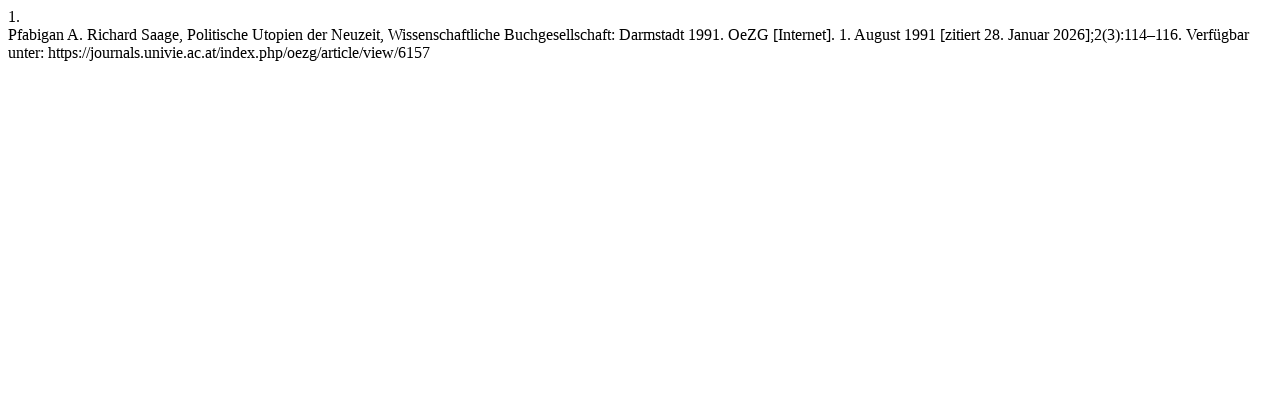

--- FILE ---
content_type: text/html; charset=UTF-8
request_url: https://journals.univie.ac.at/index.php/oezg/citationstylelanguage/get/vancouver?submissionId=6157&publicationId=8428
body_size: 309
content:
<div class="csl-bib-body">
  <div class="csl-entry"><div class="csl-left-margin">1.</div><div class="csl-right-inline">Pfabigan A. Richard Saage, Politische Utopien der Neuzeit, Wissenschaftliche Buchgesellschaft: Darmstadt 1991. OeZG [Internet]. 1. August 1991 [zitiert 28. Januar 2026];2(3):114–116. Verfügbar unter: https://journals.univie.ac.at/index.php/oezg/article/view/6157</div></div>
</div>